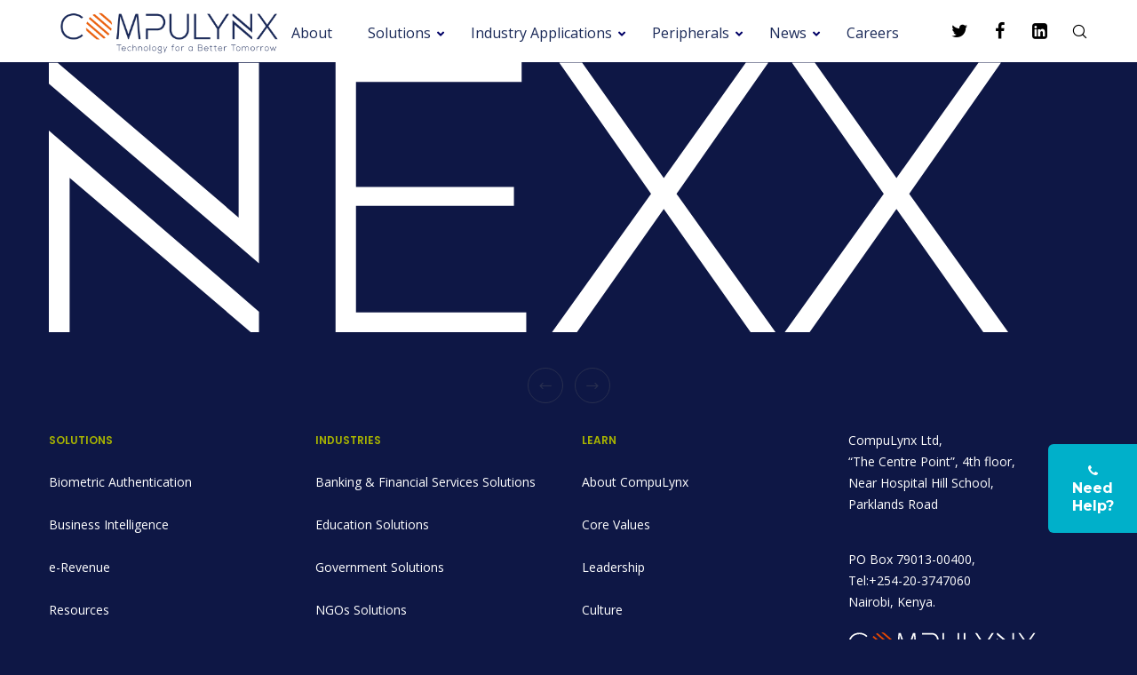

--- FILE ---
content_type: image/svg+xml
request_url: https://compulynx.com/wp-content/uploads/2024/03/Customer-01-1.svg
body_size: 425
content:
<?xml version="1.0" encoding="utf-8"?>
<!-- Generator: Adobe Illustrator 22.0.0, SVG Export Plug-In . SVG Version: 6.00 Build 0)  -->
<svg version="1.1" id="Layer_1" xmlns="http://www.w3.org/2000/svg" xmlns:xlink="http://www.w3.org/1999/xlink" x="0px" y="0px"
	 viewBox="0 0 16 16" style="enable-background:new 0 0 16 16;" xml:space="preserve">
<style type="text/css">
	.st0{fill:#EC6100;}
</style>
<path class="st0" d="M4.6,6.7c-0.2,0-0.3,0-0.5,0c-1.4,0-2.7,0.5-3.6,1.4L0.4,8.3V13h2.3v-2.7L3,10l0.1-0.2C3.9,9,4.8,8.5,5.8,8.2
	C5.3,7.8,4.9,7.3,4.6,6.7z"/>
<path class="st0" d="M15.6,8.1c-1-1-2.3-1.5-3.6-1.4c-0.2,0-0.4,0-0.6,0c-0.3,0.5-0.6,1-1.1,1.4C11.3,8.4,12.2,9,13,9.8l0.1,0.2
	l0.3,0.4V13h2.2V8.3L15.6,8.1z"/>
<path class="st0" d="M4.1,5.6c0.1,0,0.1,0,0.2,0C4.1,4.2,4.8,2.8,6.1,2.1C5.4,1,3.9,0.7,2.9,1.4S1.5,3.5,2.2,4.6
	C2.6,5.2,3.4,5.6,4.1,5.6L4.1,5.6z"/>
<path class="st0" d="M11.7,5.2c0,0.1,0,0.3,0,0.4c0.1,0,0.2,0,0.3,0h0.1c1.3-0.1,2.3-1.2,2.2-2.4c-0.1-1.3-1.2-2.3-2.4-2.2
	c-0.8,0-1.5,0.5-1.9,1.1C11,2.8,11.7,3.9,11.7,5.2z"/>
<circle class="st0" cx="8" cy="5.2" r="2.5"/>
<path class="st0" d="M8.1,9.1c-1.5-0.1-2.9,0.5-4,1.5l-0.1,0.2v3.6c0,0.5,0.4,0.9,0.9,0.9c0,0,0,0,0,0h6.5c0.5,0,0.9-0.4,0.9-0.9
	c0,0,0,0,0,0v-3.6l-0.1-0.2C11,9.5,9.6,9,8.1,9.1z"/>
</svg>


--- FILE ---
content_type: image/svg+xml
request_url: https://compulynx.com/wp-content/uploads//2019/11/nexx-2.svg
body_size: 207
content:
<?xml version="1.0" encoding="UTF-8"?> <svg xmlns="http://www.w3.org/2000/svg" width="359.791" height="101.147" viewBox="0 0 359.791 101.147"><g transform="translate(-1964.829 -247.064)"><path d="M2080.009,293.735h59.243v7.08h-59.243V340.7h63.867v7.514H2072.35V247.064h69.793v7.369h-62.134Z" fill="#fff"></path><path d="M2226.23,247.209h8.379v.144l-34.389,48.984,37.134,51.731v.143h-9.248l-32.656-46.239-32.656,46.239h-9.248v-.143l37.135-51.731-34.39-48.984v-.144h8.525l30.634,43.2Z" fill="#fff"></path><path d="M2313.5,247.209h8.38v.144l-34.39,48.984,37.135,51.731v.143h-9.248l-32.656-46.239-32.656,46.239h-9.248v-.143l37.135-51.731-34.39-48.984v-.144h8.525l30.634,43.2Z" fill="#fff"></path><path d="M1964.829,272.691v75.443h7.788V290.316l67.983,57.818h3.033v-7.7Z" fill="#fff"></path><path d="M2036,247.286v57.907l-67.855-57.907h-3.316v7.81l78.8,67.2V247.286Z" fill="#fff"></path></g></svg> 

--- FILE ---
content_type: image/svg+xml
request_url: https://compulynx.com/wp-content/uploads/2024/03/fraud.svg
body_size: 857
content:
<?xml version="1.0" encoding="utf-8"?>
<!-- Generator: Adobe Illustrator 22.0.0, SVG Export Plug-In . SVG Version: 6.00 Build 0)  -->
<svg version="1.1" id="Layer_1" xmlns="http://www.w3.org/2000/svg" xmlns:xlink="http://www.w3.org/1999/xlink" x="0px" y="0px"
	 viewBox="0 0 16 16" style="enable-background:new 0 0 16 16;" xml:space="preserve">
<style type="text/css">
	.st0{fill:#EC6100;}
</style>
<path class="st0" d="M6,9.1C6.1,8.9,6,8.6,5.8,8.5C5.6,8.3,5.3,8.4,5.2,8.6l0,0c-0.5,0.9-1.2,1.5-2.1,2c-0.2,0.1-0.4,0.4-0.3,0.6
	c0.1,0.2,0.3,0.3,0.6,0.3C4.5,11,5.4,10.1,6,9.1z"/>
<path class="st0" d="M9.9,6.5c-0.8-1-2.3-1.2-3.3-0.4C6.2,6.4,5.9,6.8,5.8,7.3C5.7,7.5,5.8,7.8,6.1,7.8s0.5-0.1,0.6-0.3
	c0.2-0.7,1-1.1,1.8-0.9c0.7,0.2,1.1,1,0.9,1.8c0,0,0,0,0,0c-0.6,1.8-1.7,3.4-3,4.7c-0.2,0.2-0.2,0.5,0,0.7C6.5,14,6.8,14,7,13.8
	c1.5-1.4,2.6-3.2,3.3-5.1C10.5,8,10.3,7.1,9.9,6.5z"/>
<path class="st0" d="M7.1,4.8C7.5,4.7,8,4.6,8.5,4.7C8.7,4.7,9,4.5,9,4.3C9,4,8.8,3.8,8.6,3.8C8,3.7,7.4,3.7,6.8,3.9
	C6.6,4,6.5,4.2,6.6,4.5C6.6,4.7,6.9,4.8,7.1,4.8L7.1,4.8z"/>
<path class="st0" d="M4.9,7c0.2-0.6,0.5-1.1,1-1.5c0.2-0.2,0.2-0.5,0-0.7c-0.2-0.2-0.4-0.2-0.6,0C4.7,5.3,4.2,5.9,4,6.7
	C3.8,7.6,3.2,8.4,2.3,8.8C2.1,8.9,2,9.2,2.1,9.4c0.1,0.2,0.3,0.3,0.6,0.3C3.8,9.2,4.6,8.2,4.9,7z"/>
<path class="st0" d="M8.5,8.1c0.1-0.2-0.1-0.5-0.3-0.6S7.6,7.6,7.6,7.8C7,9.6,5.9,11.1,4.3,12.1c-0.2,0.1-0.3,0.4-0.2,0.6
	c0.1,0.2,0.4,0.3,0.6,0.2C6.5,11.8,7.9,10.1,8.5,8.1z"/>
<path class="st0" d="M8,0C3.6,0,0,3.6,0,8s3.6,8,8,8c0.5,0,1,0,1.6-0.1C9.6,15.9,9.7,16,9.9,16h4.7c0.3,0,0.5-0.2,0.5-0.5v-3.7
	c2.1-3.9,0.7-8.7-3.2-10.8C10.6,0.3,9.3,0,8,0z M0.9,8c0-3.9,3.2-7.1,7.1-7.1c3.9,0,7.1,3.2,7.1,7.1c0,1.2-0.3,2.3-0.8,3.3h-3V9.5
	c0-0.5,0.4-0.9,0.9-0.9c0.5,0,0.9,0.4,0.9,0.9c0,0,0,0,0,0v0.5c0,0.3,0.2,0.5,0.5,0.5s0.5-0.2,0.5-0.5c0-0.3,0-0.7-0.1-1
	c0.5-3.3-1.7-6.4-5-7C6.7,1.6,4.4,2.5,3.1,4.4C2.7,5,2.3,5.8,2,6.5C1.9,6.8,2,7,2.3,7.1c0.2,0.1,0.5,0,0.6-0.2l0,0
	C3.2,5.7,4,4.6,5,3.8c2.3-1.7,5.5-1.2,7.2,1.1c0.6,0.9,1,1.9,1,3c-0.3-0.2-0.6-0.3-0.9-0.2c-0.1-1.3-0.8-2.5-1.9-3.2
	c-0.2-0.1-0.5-0.1-0.6,0.2C9.5,4.8,9.6,5.1,9.8,5.2c0.9,0.6,1.5,1.6,1.5,2.7c-0.6,0.3-0.9,1-0.9,1.6v1.8H9.9c-0.3,0-0.5,0.2-0.5,0.5
	v3.1c-3.8,0.8-7.5-1.7-8.3-5.5C1,8.9,0.9,8.5,0.9,8z M14.1,15.1h-3.7v-2.8h3.7V15.1z"/>
<path class="st0" d="M11.7,14.1h0.9c0.3,0,0.5-0.2,0.4-0.5c0-0.2-0.2-0.4-0.4-0.4h-0.9c-0.3,0-0.5,0.2-0.4,0.5
	C11.3,13.9,11.5,14.1,11.7,14.1z"/>
</svg>


--- FILE ---
content_type: image/svg+xml
request_url: https://compulynx.com/wp-content/uploads/2024/03/Identity-01.svg
body_size: 588
content:
<?xml version="1.0" encoding="utf-8"?>
<!-- Generator: Adobe Illustrator 22.0.0, SVG Export Plug-In . SVG Version: 6.00 Build 0)  -->
<svg version="1.1" id="Layer_1" xmlns="http://www.w3.org/2000/svg" xmlns:xlink="http://www.w3.org/1999/xlink" x="0px" y="0px"
	 viewBox="0 0 16 16" style="enable-background:new 0 0 16 16;" xml:space="preserve">
<style type="text/css">
	.st0{fill:#EC6100;}
	.st1{fill:none;stroke:#000000;stroke-width:0.5;stroke-miterlimit:10;}
</style>
<path class="st0" d="M0.2,3.7c0-0.9,0.7-1.6,1.6-1.6h12.5c0.9,0,1.6,0.7,1.6,1.6V12c0,0.9-0.7,1.6-1.6,1.6H1.7
	c-0.9,0-1.6-0.7-1.6-1.6V3.7z"/>
<rect x="9.8" y="4.7" width="5.4" height="0.8"/>
<rect x="9.8" y="5.9" width="5.4" height="0.7"/>
<path class="st1" d="M11.2,11.5C11.2,11.4,11.2,11.4,11.2,11.5c0.3-0.5,0.5-1.1,0.5-1.8c0-0.5,0.4-0.9,0.9-0.9
	c0.5,0,0.9,0.4,0.9,0.9c0,0.2,0,0.5,0,0.7 M13,12c0.1-0.3,0.3-0.6,0.3-0.9 M14.3,11.4c0.2-0.5,0.2-1.1,0.2-1.7c0-1-0.8-1.9-1.9-1.9
	c-0.3,0-0.7,0.1-0.9,0.3 M10.5,10.7c0.1-0.3,0.2-0.7,0.2-1c0-0.3,0.1-0.7,0.3-0.9 M12.6,9.7c0,0.8-0.2,1.6-0.6,2.2"/>
<g>
	<polygon points="3.1,9.8 2.3,9.8 2.3,9 1.9,9 1.9,10.2 3.1,10.2 	"/>
	<polygon points="8.4,4.5 8.9,4.5 8.9,3.2 7.7,3.2 7.7,3.7 8.4,3.7 	"/>
	<polygon points="2.3,3.7 3.1,3.7 3.1,3.2 1.9,3.2 1.9,4.5 2.3,4.5 	"/>
	<polygon points="8.4,9.8 7.7,9.8 7.7,10.2 8.9,10.2 8.9,9 8.4,9 	"/>
	<path d="M7.3,11.2c-0.3-0.1-0.7-0.5-0.7-0.7c0-0.2,0-0.4,0-0.7c0.2-0.2,0.6-0.6,0.7-1.2c0.3-0.1,0.4-0.2,0.6-0.9
		C8,6.9,7.5,6.9,7.5,6.9s0-0.4,0-0.7c0-0.5-0.3-2.2-2.1-2.2c-1.9,0-2.1,1.6-2.1,2.2c0,0.3,0,0.7,0,0.7S2.8,6.9,3,7.6
		c0.2,0.7,0.3,0.8,0.6,0.9c0.1,0.6,0.4,1,0.7,1.2c0,0.3,0,0.5,0,0.7c0,0.3-0.4,0.6-0.7,0.7c-0.5,0.2-1.8,0.3-2.1,1.4h8
		C9,11.5,7.8,11.3,7.3,11.2z"/>
</g>
<rect x="9.8" y="3.5" width="5.4" height="0.7"/>
</svg>
